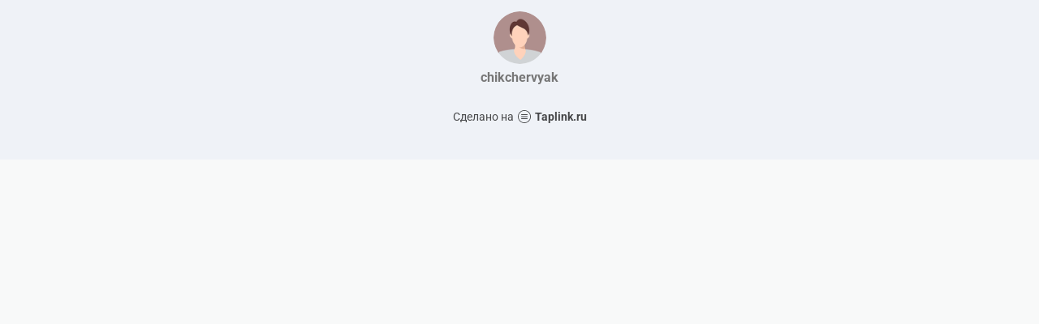

--- FILE ---
content_type: text/html; charset=utf-8
request_url: https://taplink.cc/chikchervyak
body_size: 978
content:
<!DOCTYPE html> <html prefix="og: http://ogp.me/ns#" lang="ru" data-format-date="d.m.Y" data-format-datetime="d.m.Y H:i"> <head> <title>Chikchervyak at Taplink</title>    <meta name=viewport content="width=device-width, user-scalable=no, initial-scale=1, maximum-scale=1, shrink-to-fit=no"/> <meta name=HandheldFriendly content=true> <meta http-equiv=Content-Type content='text/html; charset=utf-8'>     <link type='text/css' rel=stylesheet href='//x.taplink.st/s/css/frontend.css?1.2.9909'>      <link rel=icon href="/favicon.ico">  <link rel=apple-touch-icon sizes=300x300 href="/favicon.ico"/>  <link rel=canonical href="https://taplink.cc/chikchervyak"/> <meta name=format-detection content="telephone=no"/> <meta name=referrer content=always> <link rel=image_src href=""/> <meta property="og:image" content=""> <meta property="og:type" content=website /> <meta property="og:title" content="Chikchervyak at Taplink"/>  <meta property="og:url" content="https://taplink.cc/chikchervyak"/> <meta property="og:site_name" content="Taplink"/> <link rel="manifest" href="/3dd2042c3416648.webmanifest"> </head> <body> <div class="main base-theme main-theme">    <style> html {min-height: 100%}</style> <script>
	window.account = {"account_id":3610700,"language_id":1,"language_code":"ru","language_code_account":"ru","main_page_id":4096136,"profile_id":3416648,"is_hidelink":false,"is_plus":0,"is_trial":0,"is_full_trial":0,"tariff_current":"basic","utc_timezone":3,"currency_id":1,"plan_until":null,"nickname":"chikchervyak","has_nickname":1,"profile_link":"https://taplink.cc/chikchervyak","theme":{"bg":{"color2":"#417d97"}},"menu":null,"menu_items":null,"addons":{"codes":[{"cb":"yandexMetrikaInit","cookie":"analytics","data":{"id":44929738,"simple":true}}]},"locales":{"pages":"ru"},"avatar":{"path":"9/d/d/1/","title":"","bio":"","a":"65","is_hide_text":0},"currency":{"title":"₽","code":"RUB","format":"%p %c","precision":2},"products":[],"username":"chikchervyak","current_page_id":4096136,"widgets":[],"custom_domain":false,"domain":"taplink.ru","client":{"country":"us","timestamp":1763577908},"locale":{"formats":{"date":"d.m.Y"},"current":"ru","direction":"ltr"},"number":{"decimal":".","thousands":" ","precision":2},"weight":{"decimal":".","thousands":" ","precision":3},"ts":"21c393bc","html":""};
	window.data = {"page_id":4096136,"fields":[{"section":null,"items":[{"block_id":26701616,"options":[],"block_type_id":8,"block_type_name":"avatar","addon_target":null}]}],"options":[]};
</script> <script type='text/javascript' src='//x.taplink.st/s/js/frontend.js?1.2.9909'></script> <div class="page vue"> <router-view></router-view> </div> </div> </body> </html>